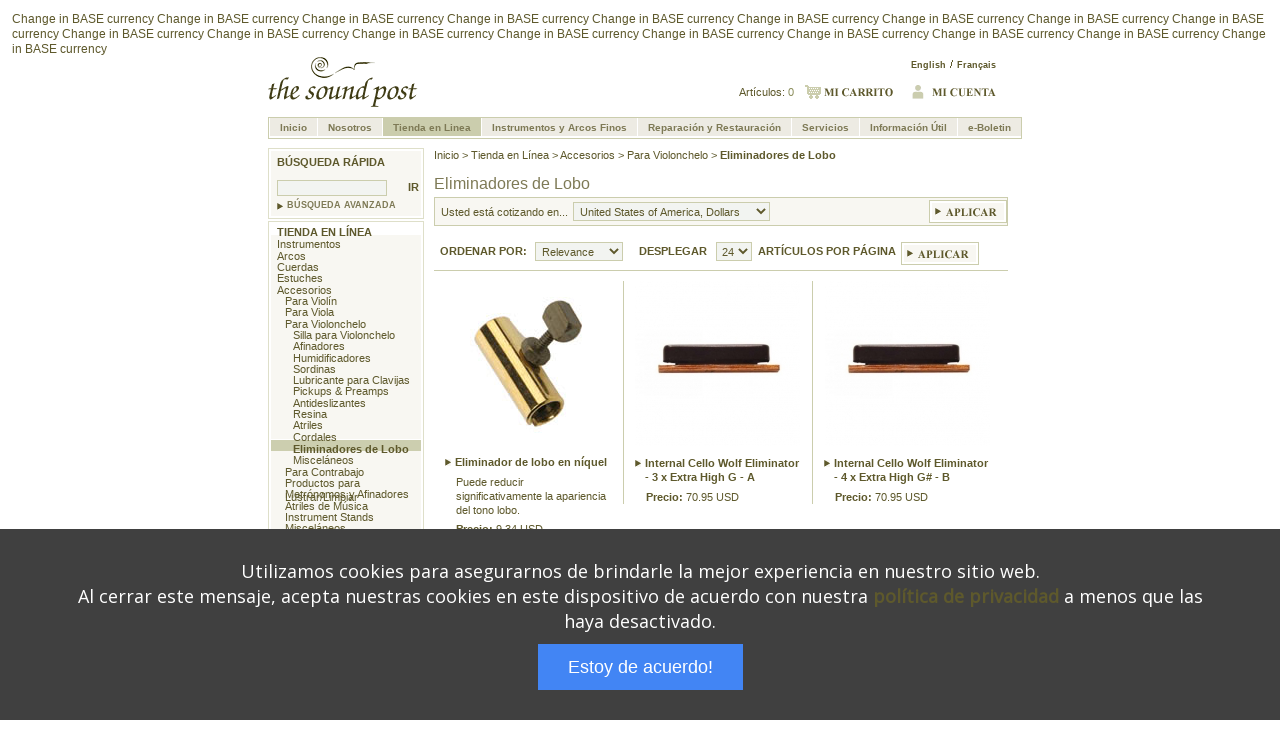

--- FILE ---
content_type: text/html; charset=utf-8
request_url: https://www.thesoundpost.com/es/store/accessories/cello/wolf-eliminators
body_size: 6758
content:

Change in BASE currency
Change in BASE currency
Change in BASE currency
Change in BASE currency
Change in BASE currency
Change in BASE currency
Change in BASE currency
Change in BASE currency
Change in BASE currency
Change in BASE currency
Change in BASE currency
Change in BASE currency
Change in BASE currency
Change in BASE currency
Change in BASE currency
Change in BASE currency
Change in BASE currency
Change in BASE currency<!DOCTYPE html PUBLIC "-//W3C//DTD XHTML 1.0 Strict//EN" "http://www.w3.org/TR/xhtml1/DTD/xhtml1-strict.dtd">
<html xmlns="http://www.w3.org/1999/xhtml" lang="es" xml:lang="es">

  <head>
<meta http-equiv="Content-Type" content="text/html; charset=utf-8" />
    <title>Eliminadores de Lobo</title>
    <meta http-equiv="Content-Type" content="text/html; charset=utf-8" />
<meta name="description" content="Eliminadores de Lobo: Fabricantes, restauradores y comerciantes de violines con amplia experiencia. Proveedores de instrumentos de cuerdas frotadas y todos..." />
<link rel="publisher" href="https://plus.google.com/102168351854550890663"/>
<meta property ="fb:admins" content="148917671839299"/><meta property ="og:title" content="Eliminadores de Lobo"/><meta property ="og:type" content="website"/><meta property ="og:url" content="https://www.thesoundpost.comstore/accessories/cello/wolf-eliminators"/><meta property ="og:site_name" content="The Sound Post"/><meta property ="og:description" content="Eliminadores de Lobo: Fabricantes, restauradores y comerciantes de violines con amplia experiencia. Proveedores de instrumentos de cuerdas frotadas y todos..."/>
<meta name="viewport" content="width=device-width, initial-scale=1"/>
<meta name="msapplication-config" content="none"/>
<meta name="robots" content="noodp"/>
<link rel="alternate"  hreflang="x-default" href="https://www.thesoundpost.com/en/store/accessories/cello/wolf-eliminators"/><link rel="alternate" hreflang="es" href="https://www.thesoundpost.com/es/store/accessories/cello/wolf-eliminators"/><link rel="alternate" hreflang="fr" href="https://www.thesoundpost.com/fr/store/accessories/cello/wolf-eliminators"/>
<link rel="canonical" href="https://www.thesoundpost.com/es/store/accessories/cello/wolf-eliminators"/>
<meta name="viewport" content="width=device-width, initial-scale=1"/>
    <link href="/sites/default/themes/tsp_theme/es.min.css" rel="stylesheet"><style type="text/css" media="all">@import "/sites/default/modules/product/product.css";</style>
<style type="text/css" media="all">@import "/sites/default/modules/store/store.css";</style>
<style type="text/css" media="all">@import "/sites/default/modules/tsp/jquery.lightbox-0.5.css";</style>
<style type="text/css" media="all">@import "/sites/default/modules/tsp/tsp.css";</style>
<style type="text/css" media="all">@import "/modules/node/node.css";</style>
<style type="text/css" media="all">@import "/modules/system/defaults.css";</style>
<style type="text/css" media="all">@import "/modules/system/system.css";</style>
<style type="text/css" media="all">@import "/modules/user/user.css";</style>
<style type="text/css" media="all">@import "/sites/all/modules/cck/content.css";</style>
<style type="text/css" media="all">@import "/sites/all/modules/jdmenu/jdMenu.css";</style>
<style type="text/css" media="all">@import "/sites/soundpost/themes/tsp_theme/jdMenu.tsp.css";</style>
<style type="text/css" media="all">@import "/sites/all/modules/cck/fieldgroup.css";</style>
<style type="text/css" media="all">@import "/sites/default/themes/tsp_theme/style.css";</style>
    <script type="text/javascript" src="/misc/jquery.js"></script>
<script type="text/javascript" src="/misc/drupal.js"></script>
<script type="text/javascript" src="/sites/default/modules/store/store.js"></script>
<script type="text/javascript" src="/sites/default/modules/tsp/tsp.js"></script>
<script type="text/javascript" src="/sites/default/modules/tsp/jquery.lightbox-0.5.js"></script>
<script type="text/javascript" src="/sites/default/modules/tsp/tsp-configure-lightbox.js"></script>
<script type="text/javascript" src="/sites/default/modules/tsp/jquery.cycle.js"></script>
<script type="text/javascript" src="/sites/all/modules/jdmenu/jquery.bgiframe.js"></script>
<script type="text/javascript" src="/sites/all/modules/jdmenu/jquery.dimensions.js"></script>
<script type="text/javascript" src="/sites/all/modules/jdmenu/jquery.jdMenu.js"></script>
<script type="text/javascript" src="/sites/all/modules/jdmenu/jdmenu.js"></script>
<script type="text/javascript" src="/sites/all/modules/jquery_update/compat-1.0.js"></script>
<script type="text/javascript" src="/sites/all/modules/jquery_update/collapse-fix.js"></script>
<script type="text/javascript">Drupal.extend({ settings: { "googleanalytics": { "trackOutgoing": 1, "trackMailto": 1, "trackDownload": 1, "trackDownloadExtensions": "7z|aac|avi|csv|doc|exe|flv|gif|gz|jpe?g|js|mp(3|4|e?g)|mov|pdf|phps|png|ppt|rar|sit|tar|torrent|txt|wma|wmv|xls|xml|zip", "LegacyVersion": 0 } } });</script>
    <script type="text/javascript"> </script>
	<!-- Google tag (gtag.js) -->
	<script async src="https://www.googletagmanager.com/gtag/js?id=G-TKNG0L40CC"></script>
	<script>
  		window.dataLayer = window.dataLayer || [];
  		function gtag(){dataLayer.push(arguments);}
  		gtag('js', new Date());
		
  		gtag('config', 'G-TKNG0L40CC');
	</script>    
  </head>
  <body>
    <div id="eptemplate">   
    
      <div id="epheader">

        <a href="/es"><img src="/files/tsp_theme_logo.gif" width="150" height="50" alt="The Sound Post" /></a>        

         <ul id="eplangnav"><li class="first"><a href="/en/store/accessories/cello/wolf-eliminators">English</a></li><li><a href="/fr/store/accessories/cello/wolf-eliminators">Français</a></li></ul>
        <ul id="epmynav">
        <li>Artículos: <span>0</span></li>
        
                    <li><a href="/es/order/cart"><img src="/files/images/es/my_cart.gif" width="71" height="14" alt="Mi Carrito" /></a></li>
          <li><a href="/es/user/login"><img src="/files/images/es/my_account.gif" width="90" height="14" alt="Mi Cuenta" /></a></li>
        </ul>

      </div><!-- end epheader -->

      <!-- drop-down header navigation -->
      <div id="block-jdmenu-1" class="block
block-jdmenu">

  <div class="content">
      <ul class="jd_menu jd_menu_drupal">
<li><a href="/">Inicio</a>
</li>
<li><a href="/es/about">Nosotros</a>

<ul>
<li><a href="/es/about/heritage">Nuestro Legado </a></li>
<li><a href="/es/about/staff">Nuestro Equipo</a></li>
<li><a href="/es/about/location-hours">Ubicación y Horario</a></li>
<li><a href="/es/about/low-price">Garantía de Precios Bajos </a></li>
<li><a href="/es/about/employment">Oportunidades de Empleo </a></li>
<li><a href="/es/about/ottawa">Tienda en Ottawa</a></li>

</ul>
</li>
<li class="active"><a href="/es/store">Tienda en Linea</a>

<ul>
<li><a href="/es/store/instruments">Instrumentos</a></li>
<li><a href="/es/store/bows">Arcos</a></li>
<li><a href="/es/store/strings">Cuerdas </a></li>
<li><a href="/es/store/cases">Estuches de instrumentos</a></li>
<li><a href="/es/store/accessories">Accesorios </a></li>
<li><a href="/es/store/sheet-music">Partituras </a></li>
<li><a href="/es/store/books">Libros </a></li>
<li><a href="/es/store/early-childhood-music">Música de Educación Temprana</a></li>
<li><a href="/es/store/cds-dvds-and-video">CDs, DVDs &amp; Videos</a></li>
<li><a href="/es/store/giftshop">Juegos y Regalos</a></li>

</ul>
</li>
<li><a href="/es/fine">Instrumentos y Arcos Finos</a>

<ul>
<li><a href="/es/fine/instruments/violins">Violines</a></li>
<li><a href="/es/fine/instruments/violas">Violas</a></li>
<li><a href="/es/fine/instruments/cellos">Violonchelos</a></li>
<li><a href="/es/fine/instruments/basses">Contrabajos</a></li>
<li><a href="/es/fine/bows/violin">Arcos para Violín</a></li>
<li><a href="/es/fine/bows/viola">Arcos para Viola</a></li>
<li><a href="/es/fine/bows/cello">Arcos para Violonchelo </a></li>
<li><a href="/es/fine/bows/bass">Arcos para Contrabajo </a></li>

</ul>
</li>
<li><a href="/es/repair">Reparación y Restauración</a>

<ul>
<li><a href="/es/repair/instrument">Reparación y Restauración</a>
<ul>
<li><a href="/es/repair/instrument/case/cello">Caso de Estudio: Violonchelo Schoenbach</a></li>

</ul>
</li>
<li><a href="/es/repair/bow">Reemplazo de Cerdas y Reparación de Arcos</a>
<ul>
<li><a href="/es/repair/bow/case/ouchard">Caso de Estudio - Arco para Violín Ouchard</a></li>

</ul>
</li>

</ul>
</li>
<li><a href="/es/services">Servicios</a>

<ul>
<li><a href="/es/services/rentals">Alquiler de Instrumentos</a>
<ul>
<li><a href="/es/services/rentals/violin-rentals">Alquiler de Violines</a></li>
<li><a href="/es/services/rentals/viola">Alquiler de Violas</a></li>
<li><a href="/es/services/rentals/cello">Alquiler de Violonchelos</a></li>
<li><a href="/es/services/rentals/bass">Alquiler de Contrabajos</a></li>
<li><a href="/es/services/rentals/faq">Preguntas Frecuentes</a></li>
<li><a href="/es/services/rentals/canada">Servicio de Alquiler en todo Canadá</a></li>
<li><a href="/es/services/rentals/insurance">Seguro de Alquiler</a></li>

</ul>
</li>
<li><a href="/es/services/laboratory">Laboratorio de Cuerdas</a></li>
<li><a href="/es/services/appraisals">Tasaciones</a></li>
<li><a href="/es/services/consignment">Instrumentos en Consignación</a></li>
<li><a href="/es/services/trade">Intercambio de Instrumentos</a></li>
<li><a href="/es/services/loans">Aprobación de Préstamo de Instrumentos</a></li>
<li><a href="/es/services/delivery">Servicio de Envíos</a></li>

</ul>
</li>
<li><a href="/es/info">Información Útil</a>

<ul>
<li><a href="/es/info/teacher">Lista de Profesores</a></li>
<li><a href="/es/info/events">Eventos</a></li>
<li><a href="/es/info/string-charts">Tabla de Colores de Cuerdas</a></li>
<li><a href="/es/info/useful-links">Vínculos</a></li>
<li><a href="/es/info/violin-care">Guía para el Cuidado y Mantenimiento de su Instrumento</a></li>
<li><a href="/es/info/instrument-sizing">Guía para medir los instrumentos</a></li>

</ul>
</li>
<li><a href="/es/newsletter">e-Boletin</a>
</li>
</ul>
    </div>
</div>

      
      <div id="epcontent">

        	<div id="epsidebar">
	   <div id="block-product-0" class="block
block-product">

  <div class="content">
      <div id="quick_search">
<form action="/es/store/accessories/cello/wolf-eliminators"  accept-charset="UTF-8" method="post" id="product-quick-search-form">
<div><h4>Búsqueda rápida</h4>

<div class="form-item" id="edit-keyword-wrapper">
 <input type="text" maxlength="128" name="keyword" id="edit-keyword"  size="15" value="" class="form-text" />
</div>

<input type="submit" name="op" id="edit-go" value="ir"  class="form-submit" />


<p>&nbsp;&nbsp;&nbsp;&nbsp;&nbsp;&nbsp;</p>
    	  <p class="advanced"> 
      	<a href="/es/product/search">Búsqueda avanzada</a>
      	</p><input type="hidden" name="form_id" id="edit-product-quick-search-form" value="product_quick_search_form"  />

</div></form>
</div>    </div>
</div>
<div id="block-store-0" class="block
block-store">

  <div class="content">
      <div class="epsecondarynav"><ul><li><a href="/es/store">Tienda en Línea</a><ul>
<li><a href="/es/store/instruments">Instrumentos</a></li>
<li><a href="/es/store/bows">Arcos</a></li>
<li><a href="/es/store/strings">Cuerdas</a></li>
<li><a href="/es/store/cases">Estuches</a></li>
<li><a href="/es/store/accessories">Accesorios</a></li>
<ul>
<li><a href="/es/store/accessories/violin">Para Viol&iacute;n</a></li>
<li><a href="/es/store/accessories/viola">Para Viola</a></li>
<li><a href="/es/store/accessories/cello">Para Violonchelo</a></li>
<ul>
<li><a href="/es/store/accessories/cello/benches">Silla para Violonchelo</a></li>
<li><a href="/es/store/accessories/cello/finetuners">Afinadores</a></li>
<li><a href="/es/store/accessories/cello/humidifiers">Humidificadores</a></li>
<li><a href="/es/store/accessories/cello/mutes">Sordinas</a></li>
<li><a href="/es/store/accessories/cello/peg-dope">Lubricante para Clavijas</a></li>
<li><a href="/es/store/accessories/cello/pickups-and-preamps">Pickups &amp; Preamps</a></li>
<li><a href="/es/store/accessories/cello/endpin-rests">Antideslizantes</a></li>
<li><a href="/es/store/accessories/cello/rosin">Resina</a></li>
<li><a href="/es/store/accessories/cello/stands">Atriles</a></li>
<li><a href="/es/store/accessories/cello/tailpieces">Cordales</a></li>
<li class="here"><a href="/es/store/accessories/cello/wolf-eliminators" class="here">Eliminadores de Lobo</a></li>
<li><a href="/es/store/accessories/cello/miscellaneous">Miscel&aacute;neos</a></li>
</ul>
<li><a href="/es/store/accessories/bass">Para Contrabajo</a></li>
<li><a href="/es/store/accessories/cleaner-polish-oil">Productos para Lustrar/Limpiar</a></li>
<li><a href="/es/store/accessories/metronomes-and-tuning-aids">Metr&oacute;nomos y Afinadores</a></li>
<li><a href="/es/store/accessories/music-stands">Atriles de M&uacute;sica</a></li>
<li><a href="/es/store/accessories/instrument-stands">Instrument Stands</a></li>
<li><a href="/es/store/accessories/miscellaneous">Miscel&aacute;neos</a></li>
</ul>
<li><a href="/es/store/sheet-music">Partituras</a></li>
<li><a href="/es/store/books">Libros</a></li>
<li><a href="/es/store/french">French Books/SheetMusic</a></li>
<li><a href="/es/store/early-childhood-music">M&uacute;sica de Educaci&oacute;n Temprana</a></li>
<li><a href="/es/store/cds-dvds-and-video">CD's DVD's y V&iacute;deo</a></li>
<li><a href="/es/store/giftshop">Juegos y Regalos</a></li>
<li><a href="/es/store/suzuki">Suzuki Materiales</a></li>
<li><a href="/es/store/clearance"><div class='red_sale'>Liquidaci&oacute;n</div></a></li>
<li><a href="/es/store/new">Nuevos Productos</a></li>
</ul>
</li></ul></div>    </div>
</div>
	   	   
	</div><!-- end epsidebar -->
        
	           <div id="epmain">
        
                <script type="application/ld+json">
				{
  					"@context": "http://schema.org",
  					"@type": "BreadcrumbList",
  					"itemListElement": [{
					"@type": "ListItem","position": 1,"item": {"@id": "https://www.thesoundpost.com/es/","name": "Inicio"}},{
					"@type": "ListItem","position": 2,"item": {"@id": "https://www.thesoundpost.com/es/store","name": "Tienda en Línea"}},{
					"@type": "ListItem","position": 3,"item": {"@id": "https://www.thesoundpost.com/es/store/accessories","name": "Accesorios"}},{
					"@type": "ListItem","position": 4,"item": {"@id": "https://www.thesoundpost.com/es/store/accessories/cello","name": "Para Violonchelo"}},{
					"@type": "ListItem","position": 5,"item": {"@id": "https://www.thesoundpost.com/es/store/accessories/cello/wolf-eliminators","name": "Eliminadores de Lobo"}} ]}</script> <p id="epcrumbnav"><a href="/es/">Inicio</a> &gt; <a href="/es/store">Tienda en Línea</a> &gt; <a href="/es/store/accessories">Accesorios</a> &gt; <a href="/es/store/accessories/cello">Para Violonchelo</a> &gt; <a href="/es/store/accessories/cello/wolf-eliminators" class="here">Eliminadores de Lobo</a></p><h1>Eliminadores de Lobo</h1>
      <div class="simple_box">
      <form id="product-currency-form" action="/es/product/currency"><label for='currency'>Usted está cotizando en...</label><select id='currency' name='currency' class='hideme'><option value="ARS">Argentina, Peso</option><option value="AUD">Australia, Dollar</option><option value="BRL">Brazil, Real</option><option value="CAD">Canada, Dollars</option><option value="CLP">Chile, Peso</option><option value="CNY">China, Yuan Renminbi</option><option value="CZK">Czech Republic, Koruna</option><option value="DKK">Denmark, Krone</option><option value="HKD">Hong Kong, Dollar</option><option value="HUF">Hungary, Forint</option><option value="INR">India, Rupee</option><option value="ILS">Israel, New Shekel</option><option value="JPY">Japan, Yen</option><option value="EUR">Los países miembros del euro, Euro</option><option value="MXN">Mexico, Peso</option><option value="NZD">New Zealand, Dollar</option><option value="NOK">Norway, Krone</option><option value="PAB">Panama, Balboa</option><option value="PEN">Peru, Nuevo Sol</option><option value="PLN">Poland, Zloty</option><option value="SGD">Singapore, Dollar</option><option value="ZAR">South Africa, Rand</option><option value="KRW">South Korea, Won</option><option value="SEK">Sweden, Krona</option><option value="CHF">Switzerland, Franc</option><option value="TWD">Taiwan, New Dollar</option><option value="TRY">Turkey, New Lira</option><option value="GBP">United Kingdom, Pounds</option><option value="USD" selected>United States of America, Dollars</option><option value="UYU">Uruguay, Peso</option>
      </select>
      <input type='hidden' name='go_back_url' value='store/accessories/cello/wolf-eliminators' class="hidden"/>
      <label for='curr-apply'>
      <input id='curr-apply' type='image' src='/files/images/es/btn_apply.gif' class='form-submit' />
      </label>
      
      </form>
      </div><p><div id='sort_form'>       
       <form id='sort-form' method='get' action='/es/store/accessories/cello/wolf-eliminators'>
       <p>
       <label for='sort_by'>Ordenar Por:</label> 
       <select id='sort_by' name='sort_by' class='hideme'><option value='name' >Nombre</option><option value='code' >No. de artículo</option><option value='price' >Precio</option><option value='relevance' selected>Relevance</option></select>
       </p>
       
       <p>
       <label for='display'>Desplegar</label> 
       <select id='display' name='display' class='hideme'><option value='6' >6</option><option value='12' >12</option><option value='18' >18</option><option value='24' selected>24</option><option value='30' >30</option></select>Artículos por página
       </p>
       
       <p>
       <label for='sort_submit'>
	   <input name='keywords' type='hidden' value=''>
       <input name='submitted' type='hidden' value='1' />
       <input type='image' src='/files/images/es/btn_apply.gif' class='form-submit' />
       </label>
       </p>
       </form>
       
       <p class='pager_links pager_links_top'>
       </p>
       </div>
       <div class='product_row'>
          <dl >
          <dt> 
          <a href='/es/store/accessories/cello/wolf-eliminators/eliminador-de-lobo-en-niquel'>
          <img src='/files/images/product_thumb_1_WE30.jpg' alt='Eliminador de lobo en níquel' title='Eliminador de lobo en níquel'  />
          </a> 
          
          <a href='/es/store/accessories/cello/wolf-eliminators/eliminador-de-lobo-en-niquel' class='product'>          
          <strong>Eliminador de lobo en níquel</strong>
          </a>
          </dt>
          <dd class='desc'>Puede reducir significativamente la apariencia del tono lobo. 
          </dd><dd><ul></ul></dd><dd><div> <strong>Precio:</strong> 9.34 USD</div></dd></dl>
          <dl class='middle'>
          <dt> 
          <a href='/es/store/accessories/cello/wolf-eliminators/internal-cello-wolf-eliminator-3-x-extra-high-g-a'>
          <img src='/files/images/product_thumb_1_WE314.jpg' alt='Internal Cello Wolf Eliminator - 3 x Extra High G - A' title='Internal Cello Wolf Eliminator - 3 x Extra High G - A'  />
          </a> 
          
          <a href='/es/store/accessories/cello/wolf-eliminators/internal-cello-wolf-eliminator-3-x-extra-high-g-a' class='product'>          
          <strong>Internal Cello Wolf Eliminator - 3 x Extra High G - A</strong>
          </a>
          </dt>
          <dd class='desc'>
          </dd><dd><ul></ul></dd><dd><div> <strong>Precio:</strong> 70.95 USD</div></dd></dl>
          <dl >
          <dt> 
          <a href='/es/store/accessories/cello/wolf-eliminators/internal-cello-wolf-eliminator-4-x-extra-high-g-b'>
          <img src='/files/images/product_thumb_1_WE315.jpg' alt='Internal Cello Wolf Eliminator - 4 x Extra High G# - B' title='Internal Cello Wolf Eliminator - 4 x Extra High G# - B'  />
          </a> 
          
          <a href='/es/store/accessories/cello/wolf-eliminators/internal-cello-wolf-eliminator-4-x-extra-high-g-b' class='product'>          
          <strong>Internal Cello Wolf Eliminator - 4 x Extra High G# - B</strong>
          </a>
          </dt>
          <dd class='desc'>
          </dd><dd><ul></ul></dd><dd><div> <strong>Precio:</strong> 70.95 USD</div></dd></dl></div><div class='product_row'>
          <dl >
          <dt> 
          <a href='/es/store/accessories/cello/wolf-eliminators/eliminador-de-lobo-internal-cello-e-f'>
          <img src='/files/images/product_thumb_1_WE312.jpg' alt='Eliminador de lobo Internal Cello - E-F#' title='Eliminador de lobo Internal Cello - E-F#'  />
          </a> 
          
          <a href='/es/store/accessories/cello/wolf-eliminators/eliminador-de-lobo-internal-cello-e-f' class='product'>          
          <strong>Eliminador de lobo Internal Cello - E-F#</strong>
          </a>
          </dt>
          <dd class='desc'>
          </dd><dd><ul></ul></dd><dd><div> <strong>Precio:</strong> 70.95 USD</div></dd></dl>
          <dl class='middle'>
          <dt> 
          <a href='/es/store/accessories/cello/wolf-eliminators/eliminador-de-lobo-internal-cello-eb-f'>
          <img src='/files/images/product_thumb_1_WE311.jpg' alt='Eliminador de lobo Internal Cello  - Eb-F' title='Eliminador de lobo Internal Cello  - Eb-F'  />
          </a> 
          
          <a href='/es/store/accessories/cello/wolf-eliminators/eliminador-de-lobo-internal-cello-eb-f' class='product'>          
          <strong>Eliminador de lobo Internal Cello  - Eb-F</strong>
          </a>
          </dt>
          <dd class='desc'>
          </dd><dd><ul></ul></dd><dd><div> <strong>Precio:</strong> 70.95 USD</div></dd></dl>
          <dl >
          <dt> 
          <a href='/es/store/accessories/cello/wolf-eliminators/internal-cello-wolf-eliminator-extra-extra-high-f-g'>
          <img src='/files/images/product_thumb_1_WE316.jpg' alt='Internal Cello Wolf Eliminator - Extra Extra High F# - G#' title='Internal Cello Wolf Eliminator - Extra Extra High F# - G#'  />
          </a> 
          
          <a href='/es/store/accessories/cello/wolf-eliminators/internal-cello-wolf-eliminator-extra-extra-high-f-g' class='product'>          
          <strong>Internal Cello Wolf Eliminator - Extra Extra High F# - G#</strong>
          </a>
          </dt>
          <dd class='desc'>
          </dd><dd><ul></ul></dd><dd><div> <strong>Precio:</strong> 70.95 USD</div></dd></dl></div><div class='product_row'>
          <dl >
          <dt> 
          <a href='/es/store/accessories/cello/wolf-eliminators/internal-cello-wolf-eliminator-extra-high-f-g'>
          <img src='/files/images/product_thumb_1_WE313.jpg' alt='Internal Cello Wolf Eliminator - Extra High F-G' title='Internal Cello Wolf Eliminator - Extra High F-G'  />
          </a> 
          
          <a href='/es/store/accessories/cello/wolf-eliminators/internal-cello-wolf-eliminator-extra-high-f-g' class='product'>          
          <strong>Internal Cello Wolf Eliminator - Extra High F-G</strong>
          </a>
          </dt>
          <dd class='desc'>
          </dd><dd><ul></ul></dd><dd><div> <strong>Precio:</strong> 70.95 USD</div></dd></dl>
          <dl class='middle'>
          <dt> 
          <a href='/es/store/accessories/cello/wolf-eliminators/krentz-wolf-eliminator-for-cello'>
          <img src='/files/images/product_thumb_1_WE37.jpg' alt='Krentz Wolf Eliminator for Cello' title='Krentz Wolf Eliminator for Cello'  />
          </a> 
          
          <a href='/es/store/accessories/cello/wolf-eliminators/krentz-wolf-eliminator-for-cello' class='product'>          
          <strong>Krentz Wolf Eliminator for Cello</strong>
          </a>
          </dt>
          <dd class='desc'>
          </dd><dd><ul></ul></dd><dd><div> <strong>Precio:</strong> 160.58 USD</div></dd></dl>
          <dl >
          <dt> 
          <a href='/es/store/accessories/cello/wolf-eliminators/anti-lobos-de-violonchelo-lupx-8.5g'>
          <img src='/files/images/product_thumb_1_WE34-8.5.jpg' alt='Anti lobos de Violonchelo LupX - 8.5g' title='Anti lobos de Violonchelo LupX - 8.5g'  />
          </a> 
          
          <a href='/es/store/accessories/cello/wolf-eliminators/anti-lobos-de-violonchelo-lupx-8.5g' class='product'>          
          <strong>Anti lobos de Violonchelo LupX - 8.5g</strong>
          </a>
          </dt>
          <dd class='desc'>
          </dd><dd><ul></ul></dd><dd><div> <strong>Precio:</strong> 28.60 USD</div></dd></dl></div><div class='product_row'>
          <dl >
          <dt> 
          <a href='/es/store/accessories/bass/wolf-eliminators/eliminador-de-lobo-wolf-b-gone'>
          <img src='/files/images/product_thumb_1_WE30U.jpg' alt='Eliminador de lobo Wolf-B gone' title='Eliminador de lobo Wolf-B gone'  />
          </a> 
          
          <a href='/es/store/accessories/bass/wolf-eliminators/eliminador-de-lobo-wolf-b-gone' class='product'>          
          <strong>Eliminador de lobo Wolf-B gone</strong>
          </a>
          </dt>
          <dd class='desc'>
          </dd><dd><ul></ul></dd><dd><div> <strong>Precio:</strong> 13.07 USD</div></dd></dl>
       </div>
       <p class='pager_links'></p>
	         </div><!-- end epmain -->
        
      </div><!-- end epcontent -->

      <div id="epfooter">      
        <div id="block-i18nblocks-2" class="block
block-i18nblocks">

  <div class="content">
      <div class="epsecondarynav">
      
<ul class="menu">
<li class="leaf first"><a href="/es/contact" title="Contáctenos">Contáctenos</a></li>
<li class="leaf"><a href="/es/distributors" title="Distribuidores">Distribuidores</a></li>
<li class="leaf"><a href="/es/conditions" title="Condiciones de Uso">Condiciones de Uso</a></li>
<li class="leaf"><a href="/es/privacy" title="Privacidad &amp; Seguridad">Privacidad &amp; Seguridad</a></li>
<li class="leaf"><a href="/es/returns-and-refund-policy" title="Devoluciones">Devoluciones</a></li>
<li class="leaf last"><a href="/es/shipping" title="Política de Envíos">Política de Envíos</a></li>
</ul>
      <p id="epsidebar-bottom"> </p>
    </div>
    </div>
</div>

<p>Llámenos gratis: 1-800-363-1512&nbsp;&nbsp;</p>      </div><!-- end epfooter -->
	  <br/><div><img src="/files/images/netsol-site-seal.jpg" border="0" height="50" alt="Network Solutions Seal"/>
	    <img src="/files/images/visa-mastercard.jpg" alt="Credit Cards" height="50" style="border: 0px;">
	    
	    </div>
	  <div>
	  		<p><script src='/misc/cookie_load_es.js' async></script></p>	  </div>   	    
	    
      <script type="text/javascript" src="/sites/all/modules/google_analytics/googleanalytics.js"></script>
<script type="text/javascript">var gaJsHost = (("https:" == document.location.protocol) ? "https://ssl." : "http://www.");document.write(unescape("%3Cscript src='" + gaJsHost + "google-analytics.com/ga.js' type='text/javascript'%3E%3C/script%3E"));</script>
<script type="text/javascript">var pageTracker = _gat._getTracker("UA-6885403-1");pageTracker._trackPageview();</script>

    
    </div><!-- end eptemplate -->

  </body>

</html>


--- FILE ---
content_type: text/css
request_url: https://www.thesoundpost.com/sites/soundpost/themes/tsp_theme/jdMenu.tsp.css
body_size: -318
content:
#block-jdmenu-1 {
  height: 2.8em;
}

ul.jd_menu_drupal {
   height: 20px;  /* localized */
   /*width: 741px; */ /* localized */
  clear: both;
  color: #FFFFFF;
  border: 1px solid #cbcdad;
}

/* specifies default color & text-decoration for all a's */
ul.jd_menu_drupal a,
ul.jd_menu_drupal a:active,
ul.jd_menu_drupal a:link,
ul.jd_menu_drupal a:visited {
  color: #7e7a56;
  font-family: arial,sans-serif;
  /*font-size: 12px;*/ /* localized */
  font-weight: bold;
  text-decoration: none;
}

/* menu bar when not active. */
ul.jd_menu_drupal li {
  /*padding: 1px 9px 2px 9px;*/ /* top right bottom left */ /* localized */
  cursor: pointer;
  white-space: nowrap;
  background-color: #EDEBE3;
  border-left: 1px solid #FFFFFF;
}

/* menu bar when cursor points at it */
ul.jd_menu_drupal li.active,
ul.jd_menu_drupal li.jd_menu_active_menubar,
ul.jd_menu_drupal li.jd_menu_hover_menubar {
  /*padding: 1px 9px 2px 9px;*/ /* top right bottom left */ /* localized */
  background-color: #CBCDAD;
}

/* sub menu default bg & border. */
ul.jd_menu_drupal ul {
  background-color: #fff;
  border: 1px solid #cbcdad;
  /*width: 180px;*/ /* localized */
}

ul.jd_menu_drupal ul a,
ul.jd_menu_drupal ul a:active,
ul.jd_menu_drupal ul a:link,
ul.jd_menu_drupal ul a:visited {
  text-decoration: none;
  color:#7e7a56;
  font-size: 11px;
  font-family:arial,sans-serif;
  font-weight:normal;
}

/* sub menu items when not active. */
ul.jd_menu_drupal ul li {
  padding: 3px 10px 3px 4px;
  border: none;
  background-color: #FFFFFF;
  border-bottom: 1px solid #EDEBE3;
}

/* sub menu items when active. */
ul.jd_menu_drupal ul li.active,
ul.jd_menu_drupal ul li.jd_menu_active,
ul.jd_menu_drupal ul li.jd_menu_hover {
  padding-top: 3px;
  padding-bottom: 3px;
  background-color: #cbcdad;
}

/* sub-menu links when active. */
ul.jd_menu_drupal ul li.active a.active,
ul.jd_menu_drupal ul li.jd_menu_active a.jd_menu_active,
ul.jd_menu_drupal ul li.jd_menu_hover a.jd_menu_hover {
  background-color: #cbcdad;
}


--- FILE ---
content_type: application/javascript
request_url: https://www.thesoundpost.com/sites/default/modules/tsp/tsp.js
body_size: 597
content:
function popupWindow(url, width, height) {
   var popup = window.open(url,'Invoice', 'width='+width+',height='+height+',toolbar=0,menubar=0,scrollbars=1,resizable=1,directories=0,location=0,status=0,top=100,left=100');
   popup.focus();
}

function imageZoom(image, width, height) {
   var top = ((screen.height - height)/2);
   var left = ((screen.width - width)/2);
   var zoom = window.open(image,'Image Zoom', 'width='+width+',height='+height+',toolbar=0,menubar=0,scrollbars=0,resizable=1,directories=0,location=0,status=0,top='+top+',left='+left+'');
   zoom.focus();
}

if (Drupal.jsEnabled) {
   $(document).ready(function() {
      $('.imagerotation').cycle({
        fx: 'fade',
        speed: 2000,
        timeout: 9000
      });
      $('.imagerotation-mobile').cycle({
          fx: 'fade',
          speed: 2000,
          timeout: 9000
        });
   });
}

function MM_findObj(n, d) { //v4.01
  var p,i,x;  if(!d) d=document; if((p=n.indexOf("?"))>0&&parent.frames.length) {
    d=parent.frames[n.substring(p+1)].document; n=n.substring(0,p);}
  if(!(x=d[n])&&d.all) x=d.all[n]; for (i=0;!x&&i<d.forms.length;i++) x=d.forms[i][n];
  for(i=0;!x&&d.layers&&i<d.layers.length;i++) x=MM_findObj(n,d.layers[i].document);
  if(!x && d.getElementById) x=d.getElementById(n); return x;
}

function YY_checkform() { //v4.66
//copyright (c)1998,2002 Yaromat.com
  var args = YY_checkform.arguments; var myDot=true; var myV=''; var myErr='';var addErr=false;var myReq;
  for (var i=1; i<args.length;i=i+4){
    if (args[i+1].charAt(0)=='#'){myReq=true; args[i+1]=args[i+1].substring(1);}else{myReq=false}
    var myObj = MM_findObj(args[i].replace(/\[\d+\]/ig,""));
    myV=myObj.value;
    if (myObj.type=='text'||myObj.type=='password'||myObj.type=='hidden'){
      if (myReq&&myObj.value.length==0){addErr=true}
      if ((myV.length>0)&&(args[i+2]==1)){ //fromto
        var myMa=args[i+1].split('_');if(isNaN(myV)||myV<myMa[0]/1||myV > myMa[1]/1){addErr=true}
      } else if ((myV.length>0)&&(args[i+2]==2)){
          var rx=new RegExp("^[\\w\.=-]+@[\\w\\.-]+\\.[a-z]{2,4}$");if(!rx.test(myV))addErr=true;
      } else if ((myV.length>0)&&(args[i+2]==3)){ // date
        var myMa=args[i+1].split("#"); var myAt=myV.match(myMa[0]);
        if(myAt){
          var myD=(myAt[myMa[1]])?myAt[myMa[1]]:1; var myM=myAt[myMa[2]]-1; var myY=myAt[myMa[3]];
          var myDate=new Date(myY,myM,myD);
          if(myDate.getFullYear()!=myY||myDate.getDate()!=myD||myDate.getMonth()!=myM){addErr=true};
        }else{addErr=true}
      } else if ((myV.length>0)&&(args[i+2]==4)){ // time
        var myMa=args[i+1].split("#"); var myAt=myV.match(myMa[0]);if(!myAt){addErr=true}
      } else if (myV.length>0&&args[i+2]==5){ // check this 2
            var myObj1 = MM_findObj(args[i+1].replace(/\[\d+\]/ig,""));
            if(myObj1.length)myObj1=myObj1[args[i+1].replace(/(.*\[)|(\].*)/ig,"")];
            if(!myObj1.checked){addErr=true}
      } else if (myV.length>0&&args[i+2]==6){ // the same
            var myObj1 = MM_findObj(args[i+1]);
            if(myV!=myObj1.value){addErr=true}
      }
    } else
    if (!myObj.type&&myObj.length>0&&myObj[0].type=='radio'){
          var myTest = args[i].match(/(.*)\[(\d+)\].*/i);
          var myObj1=(myObj.length>1)?myObj[myTest[2]]:myObj;
      if (args[i+2]==1&&myObj1&&myObj1.checked&&MM_findObj(args[i+1]).value.length/1==0){addErr=true}
      if (args[i+2]==2){
        var myDot=false;
        for(var j=0;j<myObj.length;j++){myDot=myDot||myObj[j].checked}
        if(!myDot){myErr+='* ' +args[i+3]+'\n'}
      }
    } else if (myObj.type=='checkbox'){
      if(args[i+2]==1&&myObj.checked==false){addErr=true}
      if(args[i+2]==2&&myObj.checked&&MM_findObj(args[i+1]).value.length/1==0){addErr=true}
    } else if (myObj.type=='select-one'||myObj.type=='select-multiple'){
      if(args[i+2]==1&&myObj.selectedIndex/1==0){addErr=true}
    }else if (myObj.type=='textarea'){
      if(myV.length<args[i+1]){addErr=true}
    }
    if (addErr){myErr+='* '+args[i+3]+'\n'; addErr=false}
  }
  if (myErr!=''){alert('The required information is incomplete or contains errors:\t\t\t\t\t\n\n'+myErr)}
  document.MM_returnValue = (myErr=='');
}

